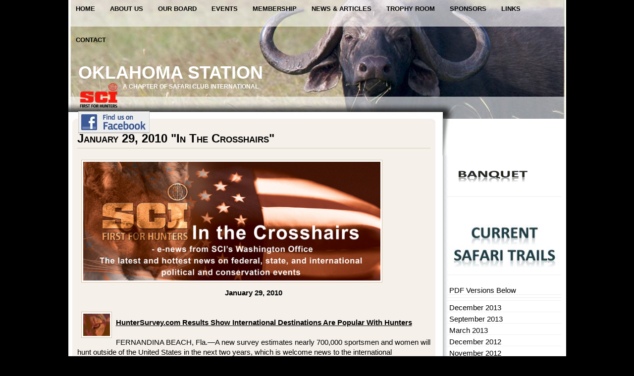

--- FILE ---
content_type: text/html
request_url: https://www.oklahomastationsci.org/Crosshairs/crosshairs012910.html
body_size: 14053
content:
<!DOCTYPE html PUBLIC "-//W3C//DTD XHTML 1.1//EN" "http://www.w3.org/TR/xhtml11/DTD/xhtml11.dtd">
<html xmlns="http://www.w3.org/1999/xhtml">
<head>
<title>29 January 2010 In the Crosshairs</title>

<meta name="Description" content="Oklahoma Station Safari Club International Hunting and Outdoors Website"/>
<meta name="Keywords" content="Oklahoma SCI,Oklahoma Hunting,Hunting in Oklahoma,Safari Club International,Oklahoma Station Safari Club International"/> 
<meta http-equiv="Content-Type" content="text/html; charset=utf-8" />
<META NAME="google-site-verification" CONTENT="3nPpwB1k5mUdaJ08TZykhBthLS5Ava98-AaTmvYOOGU="/>

<script type="text/javascript">

  var _gaq = _gaq || [];
  _gaq.push(['_setAccount', 'UA-22780737-1']);
  _gaq.push(['_setDomainName', '.oklahomastationsci.org']);
  _gaq.push(['_trackPageview']);

  (function() {
    var ga = document.createElement('script'); ga.type = 'text/javascript'; ga.async = true;
    ga.src = ('https:' == document.location.protocol ? 'https://ssl' : 'http://www') + '.google-analytics.com/ga.js';
    var s = document.getElementsByTagName('script')[0]; s.parentNode.insertBefore(ga, s);
  })();

</script><link href="../Crosshairs-style.css" rel="stylesheet" type="text/css" />
<script language="javascript" src="../SidebarWriter.js"></script>
<script type="text/javascript">function mmLoadMenus() {
  if (window.mm_menu_0720082456_0) return;
                              window.mm_menu_0720082456_0 = new Menu("root",135,22,"Arial, Helvetica, sans-serif",14,"#000000","#FFFFFF","#DEDBCB","#292C3E","left","middle",4,0,100,-5,7,true,true,true,1,true,true);							  mm_menu_0720082456_0.addMenuItem("Legislative","location='../legislative.html'");
  mm_menu_0720082456_0.addMenuItem("Conservation","location='../conservation.html'");
  mm_menu_0720082456_0.addMenuItem("In The Crosshairs","location='../crosshairs09.html'");
  mm_menu_0720082456_0.addMenuItem("Essay Contests","location='../safaritrails.html'");
  mm_menu_0720082456_0.addMenuItem("Member Articles","location='../member-articles.html'");
   mm_menu_0720082456_0.fontWeight="bold";
   mm_menu_0720082456_0.hideOnMouseOut=true;
   mm_menu_0720082456_0.bgColor='#ECE9D8';
   mm_menu_0720082456_0.menuBorder=0;
   mm_menu_0720082456_0.menuLiteBgColor='#999999';
   mm_menu_0720082456_0.menuBorderBgColor='#131C23';

mm_menu_0720082456_0.writeMenus();
} // mmLoadMenus()
// Toggle Box
function toggle(boxname,boxstyle)
{
var area = document.getElementById(boxname);
area.style.display = boxstyle;
}

function FP_preloadImgs() {//v1.0
 var d=document,a=arguments; if(!d.FP_imgs) d.FP_imgs=new Array();
 for(var i=0; i<a.length; i++) { d.FP_imgs[i]=new Image; d.FP_imgs[i].src=a[i]; }
}

function FP_swapImg() {//v1.0
 var doc=document,args=arguments,elm,n; doc.$imgSwaps=new Array(); for(n=2; n<args.length;
 n+=2) { elm=FP_getObjectByID(args[n]); if(elm) { doc.$imgSwaps[doc.$imgSwaps.length]=elm;
 elm.$src=elm.src; elm.src=args[n+1]; } }
}

function FP_getObjectByID(id,o) {//v1.0
 var c,el,els,f,m,n; if(!o)o=document; if(o.getElementById) el=o.getElementById(id);
 else if(o.layers) c=o.layers; else if(o.all) el=o.all[id]; if(el) return el;
 if(o.id==id || o.name==id) return o; if(o.childNodes) c=o.childNodes; if(c)
 for(n=0; n<c.length; n++) { el=FP_getObjectByID(id,c[n]); if(el) return el; }
 f=o.forms; if(f) for(n=0; n<f.length; n++) { els=f[n].elements;
 for(m=0; m<els.length; m++){ el=FP_getObjectByID(id,els[n]); if(el) return el; } }
 return null;
}

function FP_swapImgRestore() {//v1.0
 var doc=document,i; if(doc.$imgSwaps) { for(i=0;i<doc.$imgSwaps.length;i++) {
  var elm=doc.$imgSwaps[i]; if(elm) { elm.src=elm.$src; elm.$src=null; } } 
  doc.$imgSwaps=null; }
}
</script>

<script language="JavaScript" src="../mm_menu.js"></script>
</head>
<body onload="blinklink(); setblinklink(); blinklink2(); setblinklink2();">
<script language="JavaScript1.2">mmLoadMenus();</script>
<div id="wrap">
  <div id="header">
     <script language="JavaScript1.2">WriteWhiteLinkedLinks();</script>
  </div>
  <div id="content">
    <div id="sidebar">
      <div class="sidebartop"> </div>
      <div id="sidebarcontent">
	  	  <script language="JavaScript1.2">WriteLinkedSidebar();</script>
      </div>
    </div>
    <div id="left">
      <div class="post">
        <div class="posttop"></div>
        <div class="postitem">
          <h2><strong>January 29, 2010 &quot;In The Crosshairs&quot;</strong></h2>
          <a href="Crosshairs-Header.jpg"><img src="Crosshairs-Header.jpg" alt="In The Crosshairs Newsletter" width="600" height="240" /></a>
		  <p align="center"><strong>January 29, 2010</strong></p>
		  <p><strong><img src="SCI_lion.jpg" alt="SCI Lion" width="54" height="45" align="left" /><br />
          <strong><a rel="nofollow" title="http://bit.ly/buJFwK" target="_blank" href="http://bit.ly/buJFwK">HunterSurvey.com Results Show International Destinations     Are Popular With Hunters</a></strong></strong><br /></p>
          <p>FERNANDINA     BEACH, Fla.—A new survey estimates nearly 700,000 sportsmen and women will     hunt outside of the United States in the next two years, which is welcome news     to the international community.  <a target="_blank" href="http://HunterSurvey.com"><span id="lw_1264970825_2">HunterSurvey.com</span></a>, conducted by Southwick     Associates, showed 2.6 percent of this country’s 12 million hunters will hunt     outside the U.S in the next year while 5.7 percent plan to do so in the next     two years.  More than a half million people, or 4.5 percent of     HunterSurvey.com respondents, hunted outside of the U.S during the last three     years. The most popular destination was Canada, with 46.9 percent of     respondents reporting they had visited that destination. Nearly 23 percent of     respondents traveled to Africa during the last three years, making it the     second most popular international destination. Other popular places to hunt     outside the U.S. included <span id="lw_1264970825_3">Mexico</span> (9 percent), <span id="lw_1264970825_4">South America</span> (7.6 percent), <span id="lw_1264970825_5">Europe</span> (5.5 percent) and <span id="lw_1264970825_6">Australia</span> (5.5 percent). (Source: Southwick     Associates Press Release) Read the full article here, <a rel="nofollow" title="http://bit.ly/buJFwK" target="_blank" href="http://bit.ly/buJFwK"><span id="lw_1264970825_7">http://bit.ly/buJFwK</span></a>.</p>
          <p><strong><img src="SCI_lion.jpg" alt="SCI Lion" width="54" height="45" align="left" /><br />
           <strong><u><a rel="nofollow" title="http://bit.ly/bCZvt8" target="_blank" href="http://bit.ly/bCZvt8">Animal Rights Group Seeks Animal Protection Czar In White     House</a></u></strong></strong><br /><br /></p>
          <p>As a member     of SCI, it should come as no surprise to you that the <span id="lw_1264970825_8">Humane Society of the     United States</span> will stop at NOTHING to attack our way of life as hunters.      Please click on this link… <a rel="nofollow" title="http://bit.ly/bCZvt8" target="_blank" href="http://bit.ly/bCZvt8"><span id="lw_1264970825_9">http://bit.ly/bCZvt8</span></a> to view their latest     video.  The audacity of HSUS to continue their advocacy work should     strengthen the resolve of SCI members to re-double their support to Protect     Our Freedom to Hunt!          </p>
          <p><strong><img src="SCI_lion.jpg" alt="SCI Lion" width="54" height="45" align="left" /><br />
          <a rel="nofollow" title="mailto:awlsscif@safariclub.org?subject=Changin Attitudes Toward Hunting - American Wilderness Leadership School" ymailto="mailto:awlsscif@safariclub.org?subject=Changin%20Attitudes%20Toward%20Hunting%20-%20American%20Wilderness%20Leadership%20School" target="_blank" href="mailto:awlsscif@safariclub.org?subject=Changin%20Attitudes%20Toward%20Hunting%20-%20American%20Wilderness%20Leadership%20School">Changing Attitudes Toward Hunting – American Wilderness Leadership School</a></strong><br /><br /></p>
          <p>Each summer     hundreds of educators sponsored by SCI Chapters and members attend the      <span id="lw_1264970825_10">American Wilderness Leadership</span> School in     Jackson, Wyoming to learn about     science-based conservation and the positive role of hunting.  They learn     about the economics of the dollars that hunters spend.  For most, this is the     first time they learn about and shoot any kind of firearm.  Graduates     describe AWLS as a life changing experience and one where they gain an     understanding of hunting and where their attitude toward hunting was     changed.  The result is more young people hearing a positive message     about hunting from educators.  Educators receive curriculum with lesson     plans they can use in teaching their own students.  In addition, each     educator earns instructor certification in National Archery in the Schools     Program.  You can sponsor an educator by paying the $900 in tuition for     the 8-day program.  For applications, brochures and more information go     to <a rel="nofollow" title="http://www.safariclubfoundation.org/" target="_blank" href="http://www.safariclubfoundation.org/"><span id="lw_1264970825_11">www.safariclubfoundation.org</span></a> or send an email request     to <a rel="nofollow" title="mailto:awlsscif@safariclub.org" ymailto="mailto:awlsscif@safariclub.org" target="_blank" href="mailto:awlsscif@safariclub.org"><span id="lw_1264970825_12">awlsscif@safariclub.org</span></a>.</p>
          <p><strong><img src="SCI_lion.jpg" alt="SCI Lion" width="54" height="45" align="left" /><br />
          SCI, SCIF Comment On     Proposed Changes To The 2009-2010 <span id="lw_1264970825_13">National Wildlife Refuge</span> <span id="lw_1264970825_14">Hunting     Regulations</span></strong><br /></p>
          <p>On Thursday Jan. 28, SCI submitted comments on the U.S. Fish     &amp; Wildlife Service’s proposed changes to the 2009-2010 <span id="lw_1264970825_15">Hunting Regulations</span> for several <span id="lw_1264970825_16">National Wildlife Refuges</span> (“NWR”).  SCI and SCIF supported     increased hunting on nine Refuges and newly-opened hunting on two     refuges.  SCI also supported increased feral hog hunting on multiple     refuges and increased youth hunting at Yazoo NWR in Mississippi.  SCI     encouraged the FWS to increase opportunities for rifle and handgun     hunters.</p>
          <p><strong><img src="SCI_lion.jpg" alt="SCI Lion" width="54" height="45" align="left" /><br />
          <a rel="nofollow" title="http://www.owaa.org/contests/youth-writing" target="_blank" href="http://www.owaa.org/contests/youth-writing">SCI &amp; SCIF Sponsor National Youth Writing     Contest</a></strong><br /><br /></p>
          <p>SCI &amp;     SCIF are the exclusive sponsor of the 2010 Outdoor Writers of America Norm     Strung Youth <span id="lw_1264970825_17">Writing Contest</span>.  The contest is an opportunity for students     in grades 6-12 to share hunting, fishing and other outdoor experiences through     poetry and prose.  The contest is a way to foster the next generation of     outdoor communicators.  Writers must submit their entry by <span id="lw_1264970825_18">March 15,     2010</span>.  Information about the contest and rules can be found at <a rel="nofollow" title="http://www.owaa.org/contests/youth-writing" target="_blank" href="http://www.owaa.org/contests/youth-writing"><span id="lw_1264970825_19">www.owaa.org/contests/youth-writing</span></a> or call OWAA at <span id="lw_1264970825_20">406-728-7434</span>.   Winners receive monetary prizes and     recognition at the OWAA conference where four-five hundred outdoor     communicators attend.</p>
          <p><strong><img src="SCI_lion.jpg" alt="SCI Lion" width="54" height="45" align="left" /><br />
          SCI Litigation     Team Hosts 3rd Annual CLE At SCI     Convention</strong><br /><br /></p>
          <p>On Friday Jan. 22, SCI’s litigation team hosted its     3rd Annual <span id="lw_1264970825_21">Continuing Legal Education course</span>.  More than 40     attorneys attended the CLE.  The course covered a wide variety of     practical topics relevant to attorneys who represent domestic and     international hunters.  CLE panelists included experts on CITES, the <span id="lw_1264970825_22">Fish     and Wildlife Service</span>’s permit application process, and the international     transport of firearms.  The Nevada State Bar plans to make a videotaped     version of the course available on their website for attorneys to attend for     credit online.  A link to the course will be distributed in a future     edition of “SCI In the Crosshairs” should you be interested in taking the     online version of the course. </p>
        </div><div class="postbottom"></div>
        </div>
		
	</div>
    <div class="clear"></div>    <div class="clear"><a href="index.html">Home</a>&nbsp;&nbsp;
		<a href="about.html">About</a>&nbsp;&nbsp; <a href="board.html">OurBoard</a>&nbsp;&nbsp;
		<a href="events.html">Events</a>&nbsp;&nbsp; <a href="membership.html">
		Membership</a>&nbsp;&nbsp; <a href="news.html">News</a>&nbsp;&nbsp;
		<a href="trophy.html">Trophy Room</a>&nbsp;&nbsp;
		<a href="sponsors.html">Sponsors</a>&nbsp;&nbsp; <a href="links.html">
		Links</a>&nbsp;&nbsp; <a href="contact.html">Contact</a><br />
&nbsp;&nbsp;&nbsp;&nbsp;&nbsp;&nbsp;&nbsp;&nbsp;&nbsp;&nbsp;&nbsp;&nbsp;
		<a href="SafariTrails.html">Safari Trails</a>&nbsp;
		<a href="safaritrails.html">Essay Contest</a>&nbsp;&nbsp;
		<a href="crosshairs09.html">In The Crosshairs</a>&nbsp;&nbsp;
		<a href="conservation.html">Conservation</a>&nbsp;&nbsp;
		<a href="legislative.html">Legislative</a></div>
    <div id="footer"><script language="JavaScript1.2">WriteFooter();</script>
    </div>
  </div>
</div>
</body>
</html>


--- FILE ---
content_type: text/css
request_url: https://www.oklahomastationsci.org/Crosshairs-style.css
body_size: 7959
content:
* {
	margin:0; 
	padding:0;
}
body {
	background: #000000;
	font-family:Verdana, Arial, Helvetica, sans-serif; 
	font-size:15px; 
	color:#000000;
}
#wrap {
	background:url(images/mainbg.jpg) repeat-y; 
	width:1005px; 
	margin:auto;
}
#header {
	height:240px;
	background-image: url(images/Crosshairs-header.jpg);
	background-repeat: no-repeat;
}
#content #sidebar { 
	width:253px; 
	float:right;
}
#content #left {
	width:740px; 
	float:left;
}
.clear {
	clear:both;
}
#footer {
	background: url(images/Crosshairs-footer.jpg) no-repeat; 
	height:35px; 
	padding-top:25px; 
	text-align:center;
}
#footer p {
	display:block; 
	margin-top:3px;
}
#footer #credit { 
	font-size:10px;
}

#sitename {
	display:block; 
	padding-top:40px; 
	padding-left:20px; 
	font-variant:normal; 
	text-transform:uppercase;
}
#sitename .description {
	display:block; 
	font-size:12px; 
	font-family:Arial, Helvetica, sans-serif; 
	color: #FFFFFF; 
	font-variant:normal;
}
#sitename a{
	text-decoration:none;
	color:#FFFFFF;
}
#sitename a:visited,active{
	text-decoration:none;
	color:#FFFFFF;
}
#sitename a:hover {
	color:#292C3E; 
	text-decoration:none;
}

h1, h2, h3, h4, h5, h6 {
	color:#000000; 
	font-family:"Trebuchet MS", Verdana, sans-serif; 
	font-variant:small-caps;
}

h1 {
	font-size:36px;
}
h2 {
	font-size:24px;
}
h3 {
	font-size:18px;
}
h4 {
	font-size:16px;
}
h5 {
	font-size:14px;
}
h6 {
	font-size:12px;
}

a {
	color:#000000;
}
a:visited {
	color:#000000;
}
a:active {
	color:#000000;
}
a:hover {
	color:#292C3E; 
	text-decoration:none;
}

#content #left p {
	line-height:20px; 
	margin-bottom:20px;
}
#sidebar .sidebartop {
	background:url(images/sidebartop.jpg) no-repeat; 
	height:74px;
}
#sidebarcontent {
	padding:5px 10px 5px 12px;
	<h2>Annual Banquet Convention / Auction</h2>
}

#sidebar h2 {
	background:url(images/sidebarheading.jpg) no-repeat center bottom; 
	display:block; 
	padding:5px; 
	font-size:18px;
}

#sidebar ul {
	list-style:none; 
}
#sidebar li { 
	display:block; 
	height:100%;
}
#sidebar a {
	display:block; 
	color:#000000; 
	height:100%; 
	padding:5px 5px 0px 5px; 
	text-decoration:none; 
	border-bottom:solid 1px  #efefef;
}
#sidebar a:visited,active {
	display:block; 
	color:#000000; 
	height:100%; 
	padding:5px 5px 0px 5px; 
	text-decoration:none; 
	border-bottom:solid 1px  #efefef;
}
#sidebar a:hover {
	color:#000000; 
	border-bottom:solid 1px #cccccc;
}
#left .post {
	background: url(images/postmid.jpg) repeat-y; 
	width:733px; 
	margin-left:8px; 
	margin-bottom:20px;
}
#left .post .posttop {
	background:url(images/posttop.jpg) no-repeat; 
	height:11px;
}
.post .postitem {
	padding:10px;
}
.post .postbottom {
	background:url(images/postbottom.jpg) no-repeat; 
	height:30px; 
	font-size:11px; 
	padding-top:17px; 
	text-align:center; 
}
.post h2 {
	display:block; 
	padding:5px 0px 5px 0px; 
	border-bottom:solid 1px  #D8CDB8; 
	margin-bottom:15px;
}
#left .postinfo {
	display:block; 
	font-size:11px; 
	color:#666666; 
	font-variant:normal; 
	font-weight:normal;
}
h2 a {
	text-decoration:none;
}
h2 a:visited {
	text-decoration:none;
}
h2 a:active {
	text-decoration:none;
}
h2 a:hover {
	text-decoration:none;
}

blockquote {
	display:block; 
	padding:15px 15px 15px 35px; 
	margin:10px; 
	border-bottom: dashed 1px #D0BE9B; 
	border-top: dashed 1px #D0BE9B;
	font-size:16px; 
	font-family:Georgia, "Times New Roman", Times, serif; color: #000000; 
	background:url(images/quote.png) no-repeat 5px 10px;
}
blockquote p { 
	line-height:25px; 
	margin:0px;
}
.rightquote { 
	float:right; 
	width:250px; 
	text-align:left;
}
blockquote cite {
	display:block; 
	color:#000000; 
	font-weight:bold; 
	padding:3px; 
	margin-top:10px;
}

.leftquote  { 
	float:left; 
	width:250px; 
	text-align:right;
}

#header ul {
	list-style:none;
}
#topmenu {
	float:left;
}
#topmenu li {
	display: inline; 
	font-size:13px; 
	font-family:"Trebuchet MS", Verdana, sans-serif; 
	text-transform:uppercase; 
	font-weight:bolder;
}
#topmenu a {
	display:block; 
	float:left; 
	color:#000000; 
	height:53px; 
	padding-top:10px; 
	padding-left:15px; 
	padding-right:15px; 
	text-decoration:none;
}
#topmenu a:visited,active {
	display:block; 
	float:left; 
	color:#000000; 
	height:53px; 
	padding-top:10px; 
	padding-left:15px; 
	padding-right:15px; 
	text-decoration:none;
}
#topmenu a:hover {
	display:block; 
	float:left; 
	color:#292C3E; 
	height:53px; 
	padding-top:10px; 
	padding-left:15px; 
	padding-right:15px; 
	text-decoration:none; 
	background:url(images/topmenu.png) repeat-x; 
}

#pagination {
	background:#F5F0EA; 
	padding:8px; 
	margin-left:8px; 
	margin-top:20px; 
	margin-bottom:20px;
}
#pagination .pre{
	display:block; 
	padding:3px; 
	float:left;
}
#pagination .next{
	display:block; 
	padding:3px; 
	float:right;
}
#pagination .clear2 { 
	clear:left; 
	width:99%;
}

#left img {
	background:#ffffff; 
	padding:3px; 
	border: solid 1px #D3C2A3; 
	margin:8px;
}
#left .leftimg {
	float:left;
}
#left .rightimg {
	float:right;
}

#tab {
	background:url(images/tabcontenbg.jpg) repeat; 
	margin-bottom:15px; 
	margin-left:8px;
}
#tab #tabhead {
	background:url(images/tabheader.jpg) repeat-x; 
	height:40px;
}
#tab #tabcontent {
	padding:10px;
}

#tabhead ul {
	list-style:none; 
	padding-left:10px;
}
#tabhead li {
	display:inline;
}
#tabhead a {
	display:block; 
	float:left; 
	height:30px; 
	padding:10px 10px 0px 10px; 
	background:url(images/tabnormal.jpg) repeat-x; 
	color:#ffffff; 
	text-decoration:none;
}

#tabhead a:visited,active {
	display:block; 
	float:left; 
	height:30px; 
	padding:10px 10px 0px 10px; 
	background:url(images/tabnormal.jpg) repeat-x; 
	color:#ffffff; 
	text-decoration:none;
}

#tabhead a:hover {
	background:url(images/tabhover.jpg) repeat-x; 
	color:#000000;
}
#tabhead .activetab a{
	background:url(images/tabhover.jpg) repeat-x; 
	color:#000000;
}
#tabhead .activetab a:visited{
	background:url(images/tabhover.jpg) repeat-x; 
	color:#000000;
}
#tabhead .activetab a:active{
	background:url(images/tabhover.jpg) repeat-x; 
	color:#000000;
}

.post ul {
	list-style:square; 
	margin-left:10px;
}
.post ol { 
	list-style:decimal; 
	list-style-position:inside;
}
.post li {
	padding:5px 10px 5px 10px;
}
.post ul li {
	margin-left:10px;
}

#left code {
	white-space: pre;
	display: block;
	font-family: "Courier New", Courier, monospace;
	font-size: 12px;
	background-color: #E3D6C6; color:#000000;
	margin: 10px; padding:10px;
}
	
#left table {
	width:95%; 
	border:solid 1px #DBD2B0;
}
#left th {
	padding:10px; 
	background: url(images/strips.jpg) repeat-x; 
	color:#000000; 
	font-family:"Trebuchet MS", Verdana, sans-serif; 
	font-size:14px; 
	text-transform:uppercase; 
	margin:0px; 
	border-bottom: solid 1px #DBD2B0;
}
#left td {
	padding:10px; 
	background:#F3EFDE; 
	text-align:center; 
	border-bottom: solid 1px #DBD2B0;
}

.form {
	margin:10px 25px 10px 50px;
}
.form .text {
	display:block; 
	border:solid 1px #B6A278; 
	background: #F9F8F2; 
	width:250px; 
	padding:5px; 
	font-size:14px; 
	color:#000000;
}
.form label {
	display:block; 
	margin-bottom:3px; 
	margin-top:10px;
}
.form .text:hover{
	background:#FFFFFF; 
	border: solid 1px #000000;
}
.form .text:focus {
	background:#F4EFE3; 
	border: solid 1px #000000;
}
.form .button { 
	display:block; 
	border:solid 1px #CBBA96; 
	background:#EAE3D5; 
	padding:5px 10px 5px 10px; 
	margin:10px 0px 10px 0px;
}
.form .button:hover { 
	display:block; 
	border:solid 1px #CBBA96; 
	background: #EDECD1; 
	padding:5px 10px 5px 10px; 
	margin:10px 0px 10px 0px;
}


--- FILE ---
content_type: application/javascript
request_url: https://www.oklahomastationsci.org/SidebarWriter.js
body_size: 15105
content:
<!--



if (document.images) {
   var currentsafaritrails = new Image();
   currentsafaritrails.src =  "../images/CurrentSafariTrails.jpg"; 
   var currentsafaritrails2 = new Image();
   currentsafaritrails2.src =  "../images/CurrentSafariTrailsDark.jpg";   
 
   var currentsafaritrails_state = "up";

}


// ----------------------------------------------------------
function over_button() {
	if ((document.images) && ( currentsafaritrails_state != 'down') ) {
		document["arrow"].src = currentsafaritrails_over.src;
		currentsafaritrails_state = "over";
	}
}
function swap_currentsafaritrails(state) {
	if (state) {
		document["bot"].src = currentsafaritrails2.src;
	} else {
		document["bot"].src = currentsafaritrails.src;
	}
}




	function WriteBlackMainLinks()
	{
	var MainLinks;
	var ChapterName;
	
	MainLinks="<ul id='topmenu'>"+
			"<li><a href='../index.html'>Home</a></li>"+
			"<li><a href='../about.html'>About Us</a> </li>"+
			"<li><a href='../board.html'>Our Board</a></li>"+
			"<li><a href='../events.html'>Events</a></li>"+
			"<li><a href='../membership.html'>Membership</a></li>"+
			"<li><a href='../events.html' name='link3' id='link1'"+ 
			"onmouseover=\"MM_showMenu(window.mm_menu_0720082456_0,0,35,null,'link3')\""+
			"onmouseout=\"MM_startTimeout();\">News & Articles</a></li>"+
			"<li><a href='../trophy.html'>Trophy Room</a></li>"+
			"<li><a href='../sponsors.html'>Sponsors</a></li>"+
			"<li><a href='../links.html'>Links</a></li>"+
			"<li><a href='../contact.html'>Contact</a></li>"+
			"</ul>";
			
	ChapterName="<div id='Layer1'></div><h1 id='sitename'><br /><a href='#'>"+
			"Oklahoma Station </a> <span class='description'>"+
			"<a href='http://www.scifirstforhunters.org' target='_blank'>"+
			"<img src='../images/firstforhunters.png' alt='SCI First for Hunters'"+ 
			"width='90' height='57' align='texttop' style='text-decoration:none;"+
			"border:none;' /></a>A Chapter of"+
			"<a href='http://www.safariclub.org' target='_blank'>"+
			" Safari Club International</a><br />"+
			"<a href='http://www.facebook.com/oklahomastationsci' target='_blank'>"+
			"<img src='../images/findusonfacebook.jpg' alt='Find Us On Facebook'"+ 
			"width='144' height='44' align='texttop' style='text-decoration:none;"+
			"border:none;' /></a></span></h1>";

	document.write(MainLinks+ChapterName);
	}
	
	function WriteWhiteMainLinks()
	{
	var MainLinks;
	var ChapterName;
	
	MainLinks="<ul id='topmenu'>"+
			"<li><a href='../index.html'>Home</a></li>"+
			"<li><a href='../about.html'>About Us</a> </li>"+
			"<li><a href='../board.html'>Our Board</a></li>"+
			"<li><a href='../events.html'>Events</a></li>"+
			"<li><a href='../membership.html'>Membership</a></li>"+
			"<li><a href='../events.html' name='link3' id='link1'"+ 
			"onmouseover=\"MM_showMenu(window.mm_menu_0720082456_0,0,35,null,'link3')\""+
			"onmouseout=\"MM_startTimeout();\">News & Articles</a></li>"+
			"<li><a href='../trophy.html'>Trophy Room</a></li>"+
			"<li><a href='../sponsors.html'>Sponsors</a></li>"+
			"<li><a href='../links.html'>Links</a></li>"+
			"<li><a href='../contact.html'>Contact</a></li>"+
			"</ul>";
			
ChapterName="<div id='Layer1'></div><h1 id='sitename'><br /><a href='#'>"+
			"Oklahoma Station </a> <span class='description'>"+
			"<a href='http://www.scifirstforhunters.org' target='_blank'>"+
			"<img src='../images/firstforhunters.png' alt='SCI First for Hunters'"+ 
			"width='90' height='57' align='texttop' style='text-decoration:none;"+
			"border:none;' /></a>A Chapter of"+
			"<a href='http://www.safariclub.org' target='_blank'>"+
			" Safari Club International</a><br />"+
			"<a href='http://www.facebook.com/oklahomastationsci' target='_blank'>"+
			"<img src='../images/findusonfacebook.jpg' alt='Find Us On Facebook'"+ 
			"width='144' height='44' align='texttop' style='text-decoration:none;"+
			"border:none;' /></a></span></h1>";

	document.write(MainLinks+ChapterName);
	}
	
	
	function WriteMainSidebar()
	{
	var Auction;
	var SafariTrails;
	var Articles;
		
	Auction=
	"<ul>" +
	"<br>" +
	"<br>" +
	"</ul><br />";
				
	SafariTrails=


			"<a href='safaritrails.html' onmouseover='swap_currentsafaritrails(1); return true' onmouseout='swap_currentsafaritrails(0)'><img src='../images/CurrentSafariTrails.jpg' width='220' height='98' hspace='73' name='bot' border='0'></a>" +
	"<ul>" +
	"<img src='../images/kudulogo.gif' width='220' height='124' hspace='73' name='bot' border='0'></a>" +
	
	"</ul><br />";
				
	Articles="<h2><a href='news.html'>News &amp; Articles</a> </h2>" +
	"<ul>"+
	"<li><a href='../SafariTrails.html'>Safari Trails</a> </li>" +
	"<li><a href='../safaritrails.html'>Essay Contest</a> </li>" +
	"<li><a href='../crosshairs09.html'>In The Crosshairs</a> </li>" +
	"<li><a href='../legislative.html'>Legislative</a> </li>" +
	"<li><a href='../conservation.html'>Conservation</a> </li>" +
	"</ul>";
	document.write(Auction+SafariTrails+Articles);
	}
	
	function WriteBlackLinkedLinks()
	{
	var MainLinks;
	var ChapterName;
	
	MainLinks="<ul id='topmenu'>"+
			"<li><a href='../index.html'>Home</a></li>"+
			"<li><a href='../about.html'>About Us</a> </li>"+
			"<li><a href='../board.html'>Our Board</a></li>"+
			"<li><a href='../events.html'>Events</a></li>"+
			"<li><a href='../membership.html'>Membership</a></li>"+
			"<li><a href='../events.html' name='link3' id='link1'"+ 
			"onmouseover=\"MM_showMenu(window.mm_menu_0720082456_0,0,35,null,'link3')\""+
			"onmouseout=\"MM_startTimeout();\">News & Articles</a></li>"+
			"<li><a href='../trophy.html'>Trophy Room</a></li>"+
			"<li><a href='../sponsors.html'>Sponsors</a></li>"+
			"<li><a href='../links.html'>Links</a></li>"+
			"<li><a href='../contact.html'>Contact</a></li>"+
			"</ul>";
			
ChapterName="<div id='Layer1'></div><h1 id='sitename'><br /><a href='#'>"+
			"Oklahoma Station </a> <span class='description'>"+
			"<a href='http://www.scifirstforhunters.org' target='_blank'>"+
			"<img src='../images/firstforhunters.png' alt='SCI First for Hunters'"+ 
			"width='90' height='57' align='texttop' style='text-decoration:none;"+
			"border:none;' /></a>A Chapter of"+
			"<a href='http://www.safariclub.org' target='_blank'>"+
			" Safari Club International</a><br />"+
			"<a href='http://www.facebook.com/oklahomastationsci' target='_blank'>"+
			"<img src='../images/findusonfacebook.jpg' alt='Find Us On Facebook'"+ 
			"width='144' height='44' align='texttop' style='text-decoration:none;"+
			"border:none;' /></a></span></h1>";

	document.write(MainLinks+ChapterName);
	}
	
	function WriteWhiteLinkedLinks()
	{
	var MainLinks;
	var ChapterName;
	
	MainLinks="<ul id='topmenu'>"+
			"<li><a href='../index.html'>Home</a></li>"+
			"<li><a href='../about.html'>About Us</a> </li>"+
			"<li><a href='../board.html'>Our Board</a></li>"+
			"<li><a href='../events.html'>Events</a></li>"+
			"<li><a href='../membership.html'>Membership</a></li>"+
			"<li><a href='../events.html' name='link3' id='link1'"+ 
			"onmouseover=\"MM_showMenu(window.mm_menu_0720082456_0,0,35,null,'link3')\""+
			"onmouseout=\"MM_startTimeout();\">News & Articles</a></li>"+
			"<li><a href='../trophy.html'>Trophy Room</a></li>"+
			"<li><a href='../sponsors.html'>Sponsors</a></li>"+
			"<li><a href='../links.html'>Links</a></li>"+
			"<li><a href='../contact.html'>Contact</a></li>"+
			"</ul>";
			
	ChapterName="<div id='Layer1'></div><h1 id='sitename'><br /><a href='#'>"+
			"Oklahoma Station </a> <span class='description'>"+
			"<a href='http://www.scifirstforhunters.org' target='_blank'>"+
			"<img src='../images/firstforhunters.png' alt='SCI First for Hunters'"+ 
			"width='90' height='57' align='texttop' style='text-decoration:none;"+
			"border:none;' /></a>A Chapter of"+
			"<a href='http://www.safariclub.org' target='_blank'>"+
			" Safari Club International</a><br />"+
			"<a href='http://www.facebook.com/oklahomastationsci' target='_blank'>"+
			"<img src='../images/findusonfacebook.jpg' alt='Find Us On Facebook'"+ 
			"width='144' height='44' align='texttop' style='text-decoration:none;"+
			"border:none;' /></a></span></h1>";

	document.write(MainLinks+ChapterName);
	}
	
	
	function WriteLinkedSidebar()
	{
	var Auction;
	var SafariTrails;
	var Articles;
		
	Auction=
		"<a href='http://www.oklahomastationsci.org/Auction/Auction-Home.html' Target='_blank'>"+
			"<img src='../images/AuctionWhite.png' alt='Banquet'"+ 
			"width='180' height='73' align='texttop' style='text-decoration:none;"+
			"border:none;' /></a>"+
	"<ul>" +
	"<br>" +
	"<br>" +
	"</ul><br />";
				
	SafariTrails=
		
			"<a href='safaritrails.html' onmouseover='swap_currentsafaritrails(1); return true' onmouseout='swap_currentsafaritrails(0)'><img src='../images/CurrentSafariTrails.jpg' width='220' height='98' hspace='73' name='bot' border='0'></a>" +
	"<ul>" +
    "<a href='../SafariTrails.html' target='_blank'><br>PDF Versions Below" +
	"<ul>" +
		"<li><a href='../SafariTrails/2013_12/download.pdf' target='_blank'>"+
	"December 2013</a></li>"+
	"<li><a href='../SafariTrails/2013_09/download.pdf' target='_blank'>"+
	"September 2013</a></li>"+
	"<li><a href='../SafariTrails/2013_03/files/AllPages.pdf' target='_blank'>"+
	"March 2013</a></li>"+
	"<li><a href='../SafariTrails/2012_12/files/AllPages.pdf' target='_blank'>"+
	"December 2012</a></li>"+
	"<li><a href='../SafariTrails/2012_11/files/FullandReady.pdf' target='_blank'>"+
	"November 2012</a></li>"+
	"<li><a href='../SafariTrails/2012_09/files/all.pdf' target='_blank'>"+
	"September 2012</a></li>"+
	"<li><a href='../SafariTrails/2012_06/files/assets/downloads/publication.pdf' target='_blank'>"+
	"June 2012</a></li>"+
	"<li><a href='../SafariTrails/2012_03/files/assets/downloads/publication.pdf' target='_blank'>"+
	"March 2012</a></li>"+
	"<li><a href='../SafariTrails/2011_12/files/assets/downloads/publication.pdf' target='_blank'>"+
	"December 2011</a></li>"+
	"<li><a href='../SafariTrails/2011_11/files/assets/downloads/publication.pdf' target='_blank'>"+
	"November 2011</a></li>"+
	"<li><a href='../SafariTrails/2011_08/files/assets/downloads/publication.pdf' target='_blank'>"+
	"August 2011</a></li>"+
	"<li><a href='../SafariTrails/2011_05/files/assets/downloads/publication.pdf' target='_blank'>"+
	"May 2011</a></li>"+
	"<li><a href='../Safari Trails/safari_Feb_2011.pdf' target='_blank'>"+
	"February 2011</a></li>"+
	"<li><a href='../Safari Trails/safari_Dec_2010.pdf' target='_blank'>"+
	"December 2010</a></li>"+
	"<li><a href='../Safari Trails/safari_Nov_2010.pdf' target='_blank'>"+
	"November 2010</a></li>"+
	"<li><a href='../Safari Trails/safari_Aug_2010.pdf' target='_blank'>"+
	"August 2010</a></li>"+
	"<li><a href='../Safari Trails/safari_May_2010.pdf' target='_blank'>"+
	"May 2010</a></li>"+
	"<li><a href='../Safari Trails/safari_Jan_2010.pdf' target='_blank'>"+
	"January 2010</a></li>"+
	"<li><a href='../Safari Trails/safari_Dec_09.pdf' target='_blank'>"+
	"December 2009</a></li>"+
	"<li><a href='../Safari Trails/safari_Nov_09.pdf' target='_blank'>"+
	"November 2009</a></li>"+
	"<li><a href='../Safari Trails/safari_Aug_09.pdf' target='_blank'>"+
	"August 2009</a></li>"+
	"<li><a href='../Safari Trails/safari_news_may_09.pdf' target='_blank'>" +
	"May 2009</a> </li>"+
	"<li><a href='../Safari Trails/safari_news_jan_09.pdf' target='_blank'>" +
	"January 2009</a> </li>"+
	"<li><a href='../Safari Trails/safari_news_dec_08.pdf' target='_blank'>" +
	"December 2008</a> </li>"+
	"<li><a href='../Safari Trails/safari_news_nov_08.pdf' target='_blank'>" +
	"November 2008</a> </li>"+
	"<li><a href='../Safari Trails/August_08_Newsletter.pdf' target='_blank'>" +
	"August 2008</a> </li>"+
	"<li><a href='../Safari Trails/safari_may_08.pdf' target='_blank'>" +
	"May 2008</a> </li>" +
	"<li><a href='../Safari Trails/safari_feb_08.pdf' target='_blank'>" +
	"February 2008</a> </li>" +
	"<li><a href='../Safari Trails/safari_trails_jan_08.pdf' target='_blank'>"+
	"January 2008</a> </li>" + 	
	"</ul><br />";
				
	Articles="<h2><a href='../news.html'>News &amp; Articles</a> </h2>" +
	"<ul>"+
	"<li><a href='../SafariTrails.html'>Safari Trails</a> </li>" +
	"<li><a href='../safaritrails.html'>Essay Contest</a> </li>" +
	"<li><a href='../crosshairs09.html'>In The Crosshairs</a> </li>" +
	"<li><a href='../legislative.html'>Legislative</a> </li>" +
	"<li><a href='../conservation.html'>Conservation</a> </li>" +
	"</ul>";
	document.write(Auction+SafariTrails+Articles);
	}
	
	function WriteFooter ()
	{
		var Footer;
		
		Footer = "<p>Copyright &copy; Oklahoma Station SCI| design by"+ 
		" <a href=\"http://www.ntscentral.com\" target=\"_blank\">"+
		"Network Technology Solutions</a></p>";
		
		document.write(Footer);
	}
	
	function blinklink()
	{
  		document.getElementById("blink1").style.color="blue";
		setTimeout("setblinklink()", 800);
		
	}
	
	function setblinklink()
	{
  		document.getElementById("blink1").style.color="";
		setTimeout("blinklink()",800);
		
	}
	
	function blinklink2()
	{
		document.getElementById("blink2").style.color="red";
		setTimeout("setblinklink2()", 800);
	}
	
	function setblinklink2()
	{
		document.getElementById("blink2").style.color="";
  		setTimeout("blinklink2()",800);
	}
	
	function blinklink3()
	{
		document.getElementById("blink3").style.color="green";
		setTimeout("setblinklink3()", 800);
	}
	
	function setblinklink3()
	{
		document.getElementById("blink3").style.color="";
  		setTimeout("blinklink3()",800);
	}

	
	function WriteAuctionSidebar2011()
	{
	var AuctionExtras;
	var AuctionItems;
	var Articles;
		
	AuctionExtras="<h2>Event Information</h2>"+
	"<ul>" +
	"<a href='http://www.oklahomastationsci.org/Auction/Auction-Home.html' Target='_blank'>"+
			"<img src='../images/AuctionWhite.png' alt='Banquet'"+ 
			"width='180' height='73' align='texttop' style='text-decoration:none;"+
			"border:none;' /></a>"+
	"</ul><br />";
				
	AuctionItems="<h2>Auction Items<br />(Subject to Change)</h2>" +
	"<ul>" +
	"<li><a href='http://www.oklahomastationsci.org/Auction/Auction-Home.html'><strong>1. Items Listed HERE</strong><br />"+
	"<span class='style3'>List Changes Frequently  </span></a></li>"+
	
	
	
	
	"<li><a href='#'><strong> </strong><br />"+
	"<span class='style3'> </span></a></li>"+
	 	
	"</ul><br />";
				
	/*Articles="<h2><a href='news.html'>News &amp; Articles</a> </h2>" +
	"<ul>"+
	"<li><a href='../legislative.html'>Legislative</a> </li>" +
	"<li><a href='../conservation.html'>Conservation</a> </li>" +
	"<li><a href='../crosshairs09.html'>In The Crosshairs</a> </li>" +
	"<li><a href='../safaritrails.html'>Essay Contest</a> </li>" +
	"<li><a href='../member-articles.html'>Member Articles</a> </li>" +
	"</ul>";*/
	document.write(AuctionExtras+AuctionItems);
	
	
	}
	
//-->